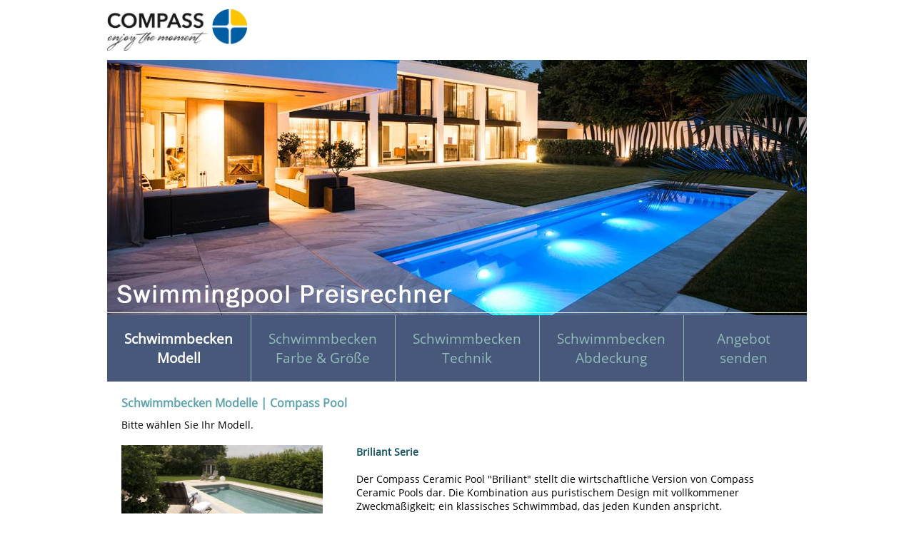

--- FILE ---
content_type: text/html; charset=utf-8
request_url: https://www.swimmingpool-kosten.de/schwimmbecken-preise.aspx?ref=1
body_size: 7902
content:

<!DOCTYPE HTML PUBLIC "-//W3C//DTD HTML 4.01 Transitional//EN" "https://www.w3.org/TR/html4/loose.dtd">
<html xmlns:fb="http://ogp.me/ns/fb#">
<head>
<title>Pool Komplettangebot | Compass Pool Konfigurator</title>
<meta name="description" lang="de" content="Pool Komplettangebot f&uuml;r Pools von Compass Pool mit dem Pool Konfigurator berechnen. Compass Pool Schwimmbecken aus Ceramic, dem besten Material f&uuml;r Ihren Swimmingpool.">
<meta name="keywords" lang="de" content="Pool Komplettangebot, Compass Pool, Preise, Swimming Pool">
<meta http-equiv="expires" content="0">
<meta name="robots" content="index,follow">
<link rel="shortcut icon" href="favicon.ico">
<meta name="language" content="de">
<meta http-equiv="content-language" content="de">
<meta http-equiv="Content-Type" content="text/html; charset=utf-8">
<meta http-equiv="cache-control" content="no-cache">
<meta http-equiv="pragma" content="no-cache">
<link href="library/layout2.css" rel="stylesheet" type="text/css">
<link href="library/format2.css" rel="stylesheet" type="text/css">
<link rel="stylesheet" type="text/css" href="library/mobile.css" media="screen and (max-width : 767px)" />
<link rel="stylesheet" type="text/css" href="library/mobile.css" media="screen and (max-device-width : 767px)" />
<script src="library/jquery-1.7.2.min.js"></script>
<script src="library/lightbox.js"></script>
<link href="library/lightbox.css" rel="stylesheet" />
<link href="library/print.css" rel="stylesheet" type="text/css" media="print">
<meta name="viewport" content="width=device-width, initial-scale=1.0, user-scalable=yes">
</head>
<body>
<div id="print">
<h1>Compass Pool Komplettangebot</h1><br>
<h2>Compass Pool Konfigurator</h2><br>
<strong>Pool Kosten für einen Pool mit Gegenstromanlage im Konfigurator online berechnen</strong><br>
<br>
<br>
<h2>Pool Komplettangebot</h2><br>
<strong>Hier finden Sie Swimmingpools von Compass Pool Deutschland in bester Qualit&auml;t zu fairen Preisen.</strong><br>
<br><br>
Compass Pools Deutschland GmbH<br>
Am Lehmh&uuml;gel 7<br>
94530 Auerbach<br>
Deutschland<br><br>
Tel: +49 9901 202 464<br><br>
&#105;&#110;&#102;&#111;@&#99;&#111;&#109;&#112;&#97;&#115;&#115;&#112;&#111;&#111;&#108;&#115;.&#100;&#101;<br>
www.swimmingpool-kosten.de<br><br>
<div class="tags">Hier finden Sie <a href="https://www.swimmingpool-kosten.de" title="Pool Kosten">Pool Kosten</a>, <a href="schwimmbecken-preise.aspx" title="Compass Pool Konfigurator">Compass Pool Konfigurator</a>, Swimmingpools, Swimming Pool</div>
</div>

<div align="center">
<div id="logo2"><a href="https://www.swimmingpool-kosten.de" title="Pool Kosten"><img src="images/layout/logo2.png" alt="Pool Kosten" width="20%" border="0"></a></div> 
<!-- End logo -->
<div id="header">
<div id="logo"><br></div> 
<!-- End logo -->
<div id="claim"><a href="schwimmbecken-preise.aspx" title="Compass Pool Konfigurator"><img src="images/layout/claim.png" alt="Compass Pool Konfigurator" width="100%" border="0" class="nomobile"><img src="images/layout/claim2.png" alt="Compass Pool Konfigurator" width="100%" border="0" class="mobileonlyinline"></a></div> 
<!-- End claim -->
</div> <!-- End header -->
</div>

<div align="center">
<div id="content">

<div id="text">

<!-- Beginn Pool Kalkulator -->
<form name="frm_kalkulator" method="post" action="schwimmbecken-preise.aspx?ref=1" id="frm_kalkulator">
<div>
<input type="hidden" name="__EVENTTARGET" id="__EVENTTARGET" value="" />
<input type="hidden" name="__EVENTARGUMENT" id="__EVENTARGUMENT" value="" />
<input type="hidden" name="__VIEWSTATE" id="__VIEWSTATE" value="/[base64]/////Dx8AaGQCCw8PFgIfAGhkZAIDDxYCHwBnZGTguEE/uQHSfu4EejE01NXrvNC4cg==" />
</div>

<script type="text/javascript">
//<![CDATA[
var theForm = document.forms['frm_kalkulator'];
if (!theForm) {
    theForm = document.frm_kalkulator;
}
function __doPostBack(eventTarget, eventArgument) {
    if (!theForm.onsubmit || (theForm.onsubmit() != false)) {
        theForm.__EVENTTARGET.value = eventTarget;
        theForm.__EVENTARGUMENT.value = eventArgument;
        theForm.submit();
    }
}
//]]>
</script>


<script src="/WebResource.axd?d=NUHiWvM1kUP0el1FEV3Me9iLQLje7TERj1KdwRne1EDqcsMmHbArqFmQmwaIBvDau5KTW5h5jL1XBoBkjMVLyfWqoHQ1&amp;t=638314009380000000" type="text/javascript"></script>

<div>

	<input type="hidden" name="__VIEWSTATEGENERATOR" id="__VIEWSTATEGENERATOR" value="64569F6E" />
	<input type="hidden" name="__EVENTVALIDATION" id="__EVENTVALIDATION" value="/wEWEAKYgNOoAgL49rPFBALP/rjPBQLqj432BQLxoI+EAwK06PSAAgK7g9feBQLWlKuFBgLNw9+GBQKQs+CrDAKniNqECAL49q/dAgLP/rTnAwLqj4mOBALxoIucAQK06PAYi0Zn/crIGdDCqMBt2g8B0dEK7fk=" />
</div>
<div class="navbox">
<div class="nav1active">Schwimmbecken <br>Modell</div>
<div class="nav1">Schwimmbecken <br>Farbe &amp; Gr&ouml;&szlig;e</div>
<div class="nav1">Schwimmbecken <br>Technik</div>
<div class="nav1">Schwimmbecken <br>Abdeckung</div>
<div class="nav1last">Angebot <br>senden</div>
</div>

<div class="calcbox">

<div id="div_pg" class="box">
<h2><!--<img src="images/layout/de2.jpg" alt="Deutschland" border="0" width="19" height="12"> -->Schwimmbecken Modelle | Compass Pool</h2>
Bitte w&auml;hlen Sie Ihr Modell.<br><br>

         <div class="box">

<div id="list1_ctl00_div_picmobile" class="picboxmobile">
<img src="products/de/24/Briliant2.jpg" border="0" width="100%" /><br><br>
</div>
<div id="div_pic" class="lw1 nomobile">
<a href="products/de/24/Briliant2.jpg" rel="lightbox[1]" class="imglink"><img src="products/de/24/Briliant2.jpg" alt="" border="0" width="100%"></a><br><br>
</div>

         <div class="lw2">
         <div id="list1_ctl00_div_name"><h4>Briliant Serie</h4><br><br></div>
         <div id="list1_ctl00_div_body">Der Compass Ceramic Pool &quot;Briliant&quot; stellt die wirtschaftliche Version von Compass Ceramic Pools dar. Die Kombination aus puristischem Design mit vollkommener Zweckm&#228;&#223;igkeit; ein klassisches Schwimmbad, das jeden Kunden anspricht.<br><br></div>


         <div class="box">

         <strong>Briliant 66:</strong> L&#228;nge: 6,62 m, Breite: 3,62 m, Tiefe: 1,40 m<br>

         <strong>Briliant 74:</strong> L&#228;nge: 7,63 m, Breite: 3,64 m, Tiefe: 1,40 m<br>

         <br><br></div>


         <input type="submit" name="list1$ctl00$btn_add" value="Wählen" onclick="javascript:WebForm_DoPostBackWithOptions(new WebForm_PostBackOptions(&quot;list1$ctl00$btn_add&quot;, &quot;&quot;, true, &quot;&quot;, &quot;&quot;, false, false))" id="list1_ctl00_btn_add" title="Farben &amp; Größen" class="buttongreen" /><strong></strong><br><br><br>
         </div>
         
         </div>

         <div class="box">

<div id="list1_ctl01_div_picmobile" class="picboxmobile">
<img src="products/de/354/xlBriliant2.jpg" border="0" width="100%" /><br><br>
</div>
<div id="div_pic" class="lw1 nomobile">
<a href="products/de/354/xlBriliant2.jpg" rel="lightbox[1]" class="imglink"><img src="products/de/354/xlBriliant2.jpg" alt="" border="0" width="100%"></a><br><br>
</div>

         <div class="lw2">
         <div id="list1_ctl01_div_name"><h4>XL-Briliant</h4><br><br></div>
         <div id="list1_ctl01_div_body">Der Compass  Ceramic Pool &quot;XL-Briliant&quot;  eignet sich optimal zur Aufnahme von Unterflurrollos oder f&#252;r den Einbau von Massaged&#252;sen. <br>Eine integrierte Kante entlang des gesamten Pools sorgt f&#252;r eine sichere Auflage der Lamellenabdeckung.<br><br></div>


         <div class="box">

         <strong>XL-Briliant 88:</strong> L&#228;nge: 8,78  m, Breite: 3,82 m, Tiefe: 1,50 m<br>

         <br><br></div>


         <input type="submit" name="list1$ctl01$btn_add" value="Wählen" onclick="javascript:WebForm_DoPostBackWithOptions(new WebForm_PostBackOptions(&quot;list1$ctl01$btn_add&quot;, &quot;&quot;, true, &quot;&quot;, &quot;&quot;, false, false))" id="list1_ctl01_btn_add" title="Farben &amp; Größen" class="buttongreen" /><strong></strong><br><br><br>
         </div>
         
         </div>

         <div class="box">

<div id="list1_ctl02_div_picmobile" class="picboxmobile">
<img src="products/de/27/FUN.jpg" border="0" width="100%" /><br><br>
</div>
<div id="div_pic" class="lw1 nomobile">
<a href="products/de/27/FUN.jpg" rel="lightbox[1]" class="imglink"><img src="products/de/27/FUN.jpg" alt="" border="0" width="100%"></a><br><br>
</div>

         <div class="lw2">
         <div id="list1_ctl02_div_name"><h4>FUN</h4><br><br></div>
         <div id="list1_ctl02_div_body">Der Compass Ceramic Pool &quot;FUN&quot; ist mit zwei seitlich integrierten Treppen, sowie mit einer Sitzgelegenheit stirnseitig ausgestattet und mit einer rutschhemmenden Oberfl&#228;che versehen. Die Relax Zone und die beiden Halterinnen an den L&#228;ngsseiten, bieten Komfort und Sicherheit f&#252;r alle Altersgruppen.<br><br></div>


         <div class="box">

         <strong>FUN 74 S:</strong> L&#228;nge: 7,50 m, Breite: 3,71 m, Tiefe: 1,50 m<br>

         <strong>FUN 80:</strong> L&#228;nge: 8,00 m, Breite: 3,70 m, Tiefe: 1,50 m<br>

         <strong>FUN 100:</strong> L&#228;nge: 10,00 m, Breite: 4,00 m, Tiefe: 1,50 m<br>

         <br><br></div>


         <input type="submit" name="list1$ctl02$btn_add" value="Wählen" onclick="javascript:WebForm_DoPostBackWithOptions(new WebForm_PostBackOptions(&quot;list1$ctl02$btn_add&quot;, &quot;&quot;, true, &quot;&quot;, &quot;&quot;, false, false))" id="list1_ctl02_btn_add" title="Farben &amp; Größen" class="buttongreen" /><strong></strong><br><br><br>
         </div>
         
         </div>

         <div class="box">

<div id="list1_ctl03_div_picmobile" class="picboxmobile">
<img src="products/de/22/Trainer.jpg" border="0" width="100%" /><br><br>
</div>
<div id="div_pic" class="lw1 nomobile">
<a href="products/de/22/Trainer.jpg" rel="lightbox[1]" class="imglink"><img src="products/de/22/Trainer.jpg" alt="" border="0" width="100%"></a><br><br>
</div>

         <div class="lw2">
         <div id="list1_ctl03_div_name"><h4>Trainer Serie</h4><br><br></div>
         <div id="list1_ctl03_div_body">Schwimmb&#228;der sind meistens nur f&#252;r eine Person geeignet. X-Trainer mit zwei Bahnen erm&#246;glicht es, zwei oder mehreren Personen zusammen zu schwimmen. Die extra Breite des X-Trainers ist f&#252;r die meisten Wassersportarten und somit f&#252;r jede Altersgruppe geeignet.<br><br></div>


         <div class="box">

         <strong>X-Trainer 45:</strong> L&#228;nge: 4,45 m, Breite: 2,94 m, Tiefe: 1,21 m - 1,49 m<br>

         <strong>X-Trainer 82:</strong> L&#228;nge: 8,25 m, Breite: 3,68 m, Tiefe: 1,09 m - 1,76 m<br>

         <br><br></div>


         <input type="submit" name="list1$ctl03$btn_add" value="Wählen" onclick="javascript:WebForm_DoPostBackWithOptions(new WebForm_PostBackOptions(&quot;list1$ctl03$btn_add&quot;, &quot;&quot;, true, &quot;&quot;, &quot;&quot;, false, false))" id="list1_ctl03_btn_add" title="Farben &amp; Größen" class="buttongreen" /><strong></strong><br><br><br>
         </div>
         
         </div>

         <div class="box">

<div id="list1_ctl04_div_picmobile" class="picboxmobile">
<img src="products/de/355/xlTrainer.jpg" border="0" width="100%" /><br><br>
</div>
<div id="div_pic" class="lw1 nomobile">
<a href="products/de/355/xlTrainer.jpg" rel="lightbox[1]" class="imglink"><img src="products/de/355/xlTrainer.jpg" alt="" border="0" width="100%"></a><br><br>
</div>

         <div class="lw2">
         <div id="list1_ctl04_div_name"><h4>XL-Trainer Serie</h4><br><br></div>
         <div id="list1_ctl04_div_body">Die XL-Variante der Trainerserie eignet sich im tieferen Bereich f&#252;r den Einbau von Unterflurrollo oder Massaged&#252;sen - kann auch als Relaxzone dienen.<br>Eine integrierte Kante entlang des gesamten Pools sorgt f&#252;r eine sichere Auflage der Lamellenabdeckung.<br><br></div>


         <div class="box">

         <strong>XL-Trainer 72:</strong> L&#228;nge: 7,19 m, Breite: 3,30 m, Tiefe: 1,50 m<br>

         <strong>XL-Trainer 110FB:</strong> L&#228;nge: 11,02 m, Breite: 4,02 m, Tiefe: 1,50 m<br>

         <strong>XXL-Trainer 133:</strong> L&#228;nge: 13,28 m, Breite: 4,49 m, Tiefe: 1,50 m<br>

         <br><br></div>


         <input type="submit" name="list1$ctl04$btn_add" value="Wählen" onclick="javascript:WebForm_DoPostBackWithOptions(new WebForm_PostBackOptions(&quot;list1$ctl04$btn_add&quot;, &quot;&quot;, true, &quot;&quot;, &quot;&quot;, false, false))" id="list1_ctl04_btn_add" title="Farben &amp; Größen" class="buttongreen" /><strong></strong><br><br><br>
         </div>
         
         </div>

         <div class="box">

<div id="list1_ctl05_div_picmobile" class="picboxmobile">
<img src="products/de/26/Classic.jpg" border="0" width="100%" /><br><br>
</div>
<div id="div_pic" class="lw1 nomobile">
<a href="products/de/26/Classic.jpg" rel="lightbox[1]" class="imglink"><img src="products/de/26/Classic.jpg" alt="" border="0" width="100%"></a><br><br>
</div>

         <div class="lw2">
         <div id="list1_ctl05_div_name"><h4>Classic</h4><br><br></div>
         <div id="list1_ctl05_div_body">Der Compass Ceramic Pool &quot;Classic&quot; ist ideal f&#252;r viel Spa&#223; in kleinem Raum. Das kompakte Design und die Gr&#246;&#223;e machen es optimal f&#252;r kleinere G&#228;rten oder Hallenb&#228;der. <br>Ausgestattet mit einer Gegenstromanlage kann es auch den sportlichen Typ erfreuen.<br><br></div>


         <div class="box">

         <strong>Classic:</strong> L&#228;nge: 6,16 m, Breite: 3,16 m, Tiefe: 1,50 m<br>

         <strong>Classic 53:</strong> L&#228;nge: 5,30 m, Breite: 3,15 m, Tiefe: 1,50 m<br>

         <strong>Classic 63:</strong> L&#228;nge: 6,37 m, Breite: 3,15 m, Tiefe: 1,50 m<br>

         <strong>Classic 73:</strong> L&#228;nge: 7,37 m, Breite: 3,15 m, Tiefe: 1,50 m<br>

         <strong>Classic 83:</strong> L&#228;nge: 8,37 m, Breite: 3,52 m, Tiefe: 1,50 m<br>

         <strong>Classic 93:</strong> L&#228;nge: 9,37 m, Breite: 3,52 m, Tiefe: 1,50 m<br>

         <strong>Classic 103:</strong> L&#228;nge: 10,37 m, Breite: 3,52 m, Tiefe: 1,50 m<br>

         <br><br></div>


         <input type="submit" name="list1$ctl05$btn_add" value="Wählen" onclick="javascript:WebForm_DoPostBackWithOptions(new WebForm_PostBackOptions(&quot;list1$ctl05$btn_add&quot;, &quot;&quot;, true, &quot;&quot;, &quot;&quot;, false, false))" id="list1_ctl05_btn_add" title="Farben &amp; Größen" class="buttongreen" /><strong></strong><br><br><br>
         </div>
         
         </div>

         <div class="box">

<div id="list1_ctl06_div_picmobile" class="picboxmobile">
<img src="products/de/23/Java.jpg" border="0" width="100%" /><br><br>
</div>
<div id="div_pic" class="lw1 nomobile">
<a href="products/de/23/Java.jpg" rel="lightbox[1]" class="imglink"><img src="products/de/23/Java.jpg" alt="" border="0" width="100%"></a><br><br>
</div>

         <div class="lw2">
         <div id="list1_ctl06_div_name"><h4>Java Serie</h4><br><br></div>
         <div id="list1_ctl06_div_body">Der imposante Einstieg bildet die Form des ganzen Schwimmbeckens, welcher sich hervorragend f&#252;r Wasserspiele eignet. Das klassische Design von Java zaubert Harmonie, auch in Ihren Garten.<br><br></div>


         <div class="box">

         <strong>Java 101:</strong> L&#228;nge: 10,03 m, Breite: 3,80 m, Tiefe: 1,50 m<br>

         <br><br></div>


         <input type="submit" name="list1$ctl06$btn_add" value="Wählen" onclick="javascript:WebForm_DoPostBackWithOptions(new WebForm_PostBackOptions(&quot;list1$ctl06$btn_add&quot;, &quot;&quot;, true, &quot;&quot;, &quot;&quot;, false, false))" id="list1_ctl06_btn_add" title="Farben &amp; Größen" class="buttongreen" /><strong></strong><br><br><br>
         </div>
         
         </div>

         <div class="box">

<div id="list1_ctl07_div_picmobile" class="picboxmobile">
<img src="products/de/356/xlJava.jpg" border="0" width="100%" /><br><br>
</div>
<div id="div_pic" class="lw1 nomobile">
<a href="products/de/356/xlJava.jpg" rel="lightbox[1]" class="imglink"><img src="products/de/356/xlJava.jpg" alt="" border="0" width="100%"></a><br><br>
</div>

         <div class="lw2">
         <div id="list1_ctl07_div_name"><h4>XL-Java</h4><br><br></div>
         <div id="list1_ctl07_div_body">Der Compass  Ceramic Pool &quot;XL-Java&quot;  eignet sich optimal zur Aufnahme von Unterflurrollos oder f&#252;r den Einbau von Massaged&#252;sen. <br>Eine integrierte Kante entlang des gesamten Pools sorgt f&#252;r eine sichere Auflage der Lamellenabdeckung.<br><br></div>


         <div class="box">

         <strong>XL-Java 114:</strong> L&#228;nge: 11,40 m, Breite: 3,96 m, Tiefe: 1,10 m - 1,68 m<br>

         <br><br></div>


         <input type="submit" name="list1$ctl07$btn_add" value="Wählen" onclick="javascript:WebForm_DoPostBackWithOptions(new WebForm_PostBackOptions(&quot;list1$ctl07$btn_add&quot;, &quot;&quot;, true, &quot;&quot;, &quot;&quot;, false, false))" id="list1_ctl07_btn_add" title="Farben &amp; Größen" class="buttongreen" /><strong></strong><br><br><br>
         </div>
         
         </div>

         <div class="box">

<div id="list1_ctl08_div_picmobile" class="picboxmobile">
<img src="products/de/25/Fast-Lane.jpg" border="0" width="100%" /><br><br>
</div>
<div id="div_pic" class="lw1 nomobile">
<a href="products/de/25/Fast-Lane.jpg" rel="lightbox[1]" class="imglink"><img src="products/de/25/Fast-Lane.jpg" alt="" border="0" width="100%"></a><br><br>
</div>

         <div class="lw2">
         <div id="list1_ctl08_div_name"><h4>XL-Fast Lane Serie</h4><br><br></div>
         <div id="list1_ctl08_div_body">Der Compass Ceramic Pool &quot;XL-Fast Lane&quot; ist f&#252;r diejenigen entworfen worden, die gerne auf der &#220;berholspur leben. Mit der Schwimmbahn ist dieser Pool perfekt f&#252;r Schwimmer geeignet.<br><br></div>


         <div class="box">

         <strong>XL-Fast Lane 122:</strong> L&#228;nge: 12,15 m, Breite: 2,89 m, Tiefe: 1,50 m<br>

         <br><br></div>


         <input type="submit" name="list1$ctl08$btn_add" value="Wählen" onclick="javascript:WebForm_DoPostBackWithOptions(new WebForm_PostBackOptions(&quot;list1$ctl08$btn_add&quot;, &quot;&quot;, true, &quot;&quot;, &quot;&quot;, false, false))" id="list1_ctl08_btn_add" title="Farben &amp; Größen" class="buttongreen" /><strong></strong><br><br><br>
         </div>
         
         </div>

         <div class="box">

<div id="list1_ctl09_div_picmobile" class="picboxmobile">
<img src="products/de/396/xl-lounger.jpg" border="0" width="100%" /><br><br>
</div>
<div id="div_pic" class="lw1 nomobile">
<a href="products/de/396/xl-lounger.jpg" rel="lightbox[1]" class="imglink"><img src="products/de/396/xl-lounger.jpg" alt="" border="0" width="100%"></a><br><br>
</div>

         <div class="lw2">
         <div id="list1_ctl09_div_name"><h4>XL-Lounger</h4><br><br></div>
         <div id="list1_ctl09_div_body">Die Rollladenabdeckung &quot;BeachLine&quot; stellt bei dieser Variante die erste Einstiegsstufe dar, welche somit &#252;ber die komplette Poolbreite geht und einen optimalen Einstieg in den Pool von links und rechts bietet. Die Sicherheitsstehstufe und die Halterinne an den L&#228;ngsseiten bieten Sicherheit f&#252;r alle Altersgruppen.<br><br></div>


         <div class="box">

         <strong>XL-Lounger 95:</strong> L&#228;nge: 9,54 m, Breite: 4,06 m, Tiefe: 1,50 m<br>

         <strong>XL-Lounger 115:</strong> L&#228;nge: 11,50 m, Breite: 4,06 m, Tiefe: 1,50 m<br>

         <br><br></div>


         <input type="submit" name="list1$ctl09$btn_add" value="Wählen" onclick="javascript:WebForm_DoPostBackWithOptions(new WebForm_PostBackOptions(&quot;list1$ctl09$btn_add&quot;, &quot;&quot;, true, &quot;&quot;, &quot;&quot;, false, false))" id="list1_ctl09_btn_add" title="Farben &amp; Größen" class="buttongreen" /><strong></strong><br><br><br>
         </div>
         
         </div>

         <div class="box">

<div id="list1_ctl10_div_picmobile" class="picboxmobile">
<img src="products/de/397/aqua-nova-serie.jpg" border="0" width="100%" /><br><br>
</div>
<div id="div_pic" class="lw1 nomobile">
<a href="products/de/397/aqua-nova-serie.jpg" rel="lightbox[1]" class="imglink"><img src="products/de/397/aqua-nova-serie.jpg" alt="" border="0" width="100%"></a><br><br>
</div>

         <div class="lw2">
         <div id="list1_ctl10_div_name"><h4>Aqua Nova Serie</h4><br><br></div>
         <div id="list1_ctl10_div_body">Eine elegant angeordnete Treppe, welche sich seitlich an der L&#228;ngsseite des Pools befindet, erm&#246;glicht einen bequemen Zugang zu dem Pool, sowie die optimale Ausnutzung der Schwimml&#228;nge. Die Sicherheitsstehstufe und die Halterinne an den L&#228;ngsseiten bieten Sicherheit f&#252;r alle Altersgruppen.<br><br></div>


         <div class="box">

         <strong>Aqua Nova 53:</strong> L&#228;nge: 5,30 m, Breite: 3,50 m, Tiefe: 1,50 m<br>

         <strong>Aqua Nova 77:</strong> L&#228;nge: 7,75 m, Breite: 3,75 m, Tiefe: 1,50 m<br>

         <strong>Aqua Nova 84:</strong> L&#228;nge: 8,40 m, Breite: 3,55 m, Tiefe: 1,50 m<br>

         <br><br></div>


         <input type="submit" name="list1$ctl10$btn_add" value="Wählen" onclick="javascript:WebForm_DoPostBackWithOptions(new WebForm_PostBackOptions(&quot;list1$ctl10$btn_add&quot;, &quot;&quot;, true, &quot;&quot;, &quot;&quot;, false, false))" id="list1_ctl10_btn_add" title="Farben &amp; Größen" class="buttongreen" /><strong></strong><br><br><br>
         </div>
         
         </div>

         <div class="box">

<div id="list1_ctl11_div_picmobile" class="picboxmobile">
<img src="products/de/18/Riverina2.jpg" border="0" width="100%" /><br><br>
</div>
<div id="div_pic" class="lw1 nomobile">
<a href="products/de/18/Riverina2.jpg" rel="lightbox[1]" class="imglink"><img src="products/de/18/Riverina2.jpg" alt="" border="0" width="100%"></a><br><br>
</div>

         <div class="lw2">
         <div id="list1_ctl11_div_name"><h4>Riverina Serie</h4><br><br></div>
         <div id="list1_ctl11_div_body">Der Compass Ceramic Pool &quot;Riverina&quot; ist ideal f&#252;r eine Familie die gerne schwimmt. <br>Sicherheit f&#252;r Kinder und Erwachsene bieten die Einstiegsstufe und der Stehrand.<br>Das Schwimmbecken ist aus einem speziellen Material hergestellt, der das Ausgleichen von etwaigen Ungleichm&#228;&#223;igkeiten des Untergrunds gew&#228;hrleistet und den Einbau des Pools auch in einem problematischen Terrain erm&#246;glicht.<br><br></div>


         <div class="box">

         <strong>Riverina 67:</strong> L&#228;nge: 6,72 m, Breite: 3,44 m, Tiefe: 1,11m - 1,57 m<br>

         <strong>Riverina 106:</strong> L&#228;nge: 10,62 m, Breite: 3,78 m, Tiefe: 1,04 m - 1,88 m<br>

         <br><br></div>


         <input type="submit" name="list1$ctl11$btn_add" value="Wählen" onclick="javascript:WebForm_DoPostBackWithOptions(new WebForm_PostBackOptions(&quot;list1$ctl11$btn_add&quot;, &quot;&quot;, true, &quot;&quot;, &quot;&quot;, false, false))" id="list1_ctl11_btn_add" title="Farben &amp; Größen" class="buttongreen" /><strong></strong><br><br><br>
         </div>
         
         </div>

         <div class="box">

<div id="list1_ctl12_div_picmobile" class="picboxmobile">
<img src="products/de/596/Trend.jpg" border="0" width="100%" /><br><br>
</div>
<div id="div_pic" class="lw1 nomobile">
<a href="products/de/596/Trend.jpg" rel="lightbox[1]" class="imglink"><img src="products/de/596/Trend.jpg" alt="" border="0" width="100%"></a><br><br>
</div>

         <div class="lw2">
         <div id="list1_ctl12_div_name"><h4>Trend Serie</h4><br><br></div>
         <div id="list1_ctl12_div_body">Pool inkl. anlaminiertem High-Level-Skimmer sowie M&#246;glichkeit f&#252;r integrierten Technikschacht. Mit Einstiegsstufen Stirnseitig &#252;ber die komplette Poolbreite, die auch als Relaxzone dienen. Die Halterinnen an den L&#228;ngsseiten bieten Sicherheit f&#252;r alle Altersgruppen.<br><br></div>


         <div class="box">

         <strong>Trend 73:</strong> L&#228;nge: 7,30 m, Breite: 3,30 m, Tiefe: 1,50 m<br>

         <br><br></div>


         <input type="submit" name="list1$ctl12$btn_add" value="Wählen" onclick="javascript:WebForm_DoPostBackWithOptions(new WebForm_PostBackOptions(&quot;list1$ctl12$btn_add&quot;, &quot;&quot;, true, &quot;&quot;, &quot;&quot;, false, false))" id="list1_ctl12_btn_add" title="Farben &amp; Größen" class="buttongreen" /><strong></strong><br><br><br>
         </div>
         
         </div>

         <div class="box">

<div id="list1_ctl13_div_picmobile" class="picboxmobile">
<img src="products/de/597/CompassSwim.jpg" border="0" width="100%" /><br><br>
</div>
<div id="div_pic" class="lw1 nomobile">
<a href="products/de/597/CompassSwim.jpg" rel="lightbox[1]" class="imglink"><img src="products/de/597/CompassSwim.jpg" alt="" border="0" width="100%"></a><br><br>
</div>

         <div class="lw2">
         <div id="list1_ctl13_div_name"><h4>CompassSwim</h4><br><br></div>
         <div id="list1_ctl13_div_body">Pool inkl. anlaminiertem Schwimmskimmer mit Kartuschenfilter. Mit Einstiegsstufen Stirnseitig &#252;ber die komplette Poolbreite, die auch als Relaxzone dienen. Die Sicherheitsstehstufe an den L&#228;ngsseiten bietet Sicherheit f&#252;r alle Altersgruppen. Besonderheit: die Installation des Compass Swim ist versenkt oder optional sogar oberirdisch m&#246;glich.<br><br></div>


         <div class="box">

         <strong>CompassSwim 50:</strong> L&#228;nge: 5,00 m, Breite: 2,45 m, Tiefe: 1,35 m<br>

         <strong>CompassSwim 60:</strong> L&#228;nge: 6,00 m, Breite: 2,45 m, Tiefe: 1,35 m<br>

         <br><br></div>


         <input type="submit" name="list1$ctl13$btn_add" value="Wählen" onclick="javascript:WebForm_DoPostBackWithOptions(new WebForm_PostBackOptions(&quot;list1$ctl13$btn_add&quot;, &quot;&quot;, true, &quot;&quot;, &quot;&quot;, false, false))" id="list1_ctl13_btn_add" title="Farben &amp; Größen" class="buttongreen" /><strong></strong><br><br><br>
         </div>
         
         </div>

         <div class="box">

<div id="list1_ctl14_div_picmobile" class="picboxmobile">
<img src="products/de/665/PlungeSkizze2.jpg" border="0" width="100%" /><br><br>
</div>
<div id="div_pic" class="lw1 nomobile">
<a href="products/de/665/PlungeSkizze2.jpg" rel="lightbox[1]" class="imglink"><img src="products/de/665/PlungeSkizze2.jpg" alt="" border="0" width="100%"></a><br><br>
</div>

         <div class="lw2">
         <div id="list1_ctl14_div_name"><h4>Plunge</h4><br><br></div>
         <div id="list1_ctl14_div_body">Perfekt f&#252;r kleinere G&#228;rten konzipiert, bringt der Plunge den Luxus des Badens direkt vor deine Haust&#252;r, egal wie gro&#223; dein Au&#223;enbereich ist.<br><br></div>


         <div class="box">

         <strong>Plunge 35:</strong> L&#228;nge: 3,50 m, Breite: 2,45 m, Tiefe: 1,25 m<br>

         <br><br></div>


         <input type="submit" name="list1$ctl14$btn_add" value="Wählen" onclick="javascript:WebForm_DoPostBackWithOptions(new WebForm_PostBackOptions(&quot;list1$ctl14$btn_add&quot;, &quot;&quot;, true, &quot;&quot;, &quot;&quot;, false, false))" id="list1_ctl14_btn_add" title="Farben &amp; Größen" class="buttongreen" /><strong></strong><br><br><br>
         </div>
         
         </div>

</div>                 
                  
                 

                 
                  
                 
                  
 

<div class="box" align="center">                 
<br><br><br><br><br><br>
</div>
<!--
<div class="box">
  <h5><img src="images/layout/at2.jpg" alt="&Ouml;sterreich" border="0" width="19" height="12"> Compass Pool &Ouml;sterreich</h5>
Wenn Sie Ihren Compass Schwimmbecken in &Ouml;sterreich errichten wollen, dann verwenden Sie bitte den <a href="http://www.swimmingpools.co.at" target="_self" rel="nofollow">Compass Swimmingpool Preisrechner</a> f&uuml;r &Ouml;sterreich, um die bestm&ouml;gliche Betreuung vor Ort zu erhalten.<br>
</div>
-->

</div> <!-- End calcbox -->

</form>
<!-- Ende Pool Kalkulator -->

</div> <!-- End text -->

<img src="images/layout/trans.gif" alt="Schwimmbecken Preise online kalkulieren" width="100%" height="1" border="0"><br>

<div id="footer">
<span class="nomobile">Pool bauen lassen in Deutschland. Hier finden Sie ausschlie&szlig;lich hochwertige Swimmingpools von Compass Pool H&auml;ndlern in Deutschland. Beste Qualit&auml;t zu fairen Preisen.<br>
Ihr Compass Ceramic Swimming Pool wird aus dem besten Material f&uuml;r Swimmingpools gefertigt.<br>
Suchw&ouml;rter: Swimmingpool | Preise | Swimming Pool | Schwimmbecken | Swimmingpools | Compass Pool | Kosten | Schwimmbad | Schwimmb&auml;der | Ceramic Pools</span><br>
<a href="impressum.aspx">Impressum Compass Pool Deutschland</a> | <a href="Datenschutzerklaerung.html" rel="nofollow" target="_blank">Datenschutzerkl&auml;rung</a> | <a href="https://www.perfectweb.at/cookies2.pdf" rel="nofollow" target="_blank">Cookie Richtlinie</a><br>
</div> <!-- End footer -->

</div> <!-- End content -->
</div>

<div id="div_track">
</div>



</body>
</html>


--- FILE ---
content_type: text/css
request_url: https://www.swimmingpool-kosten.de/library/layout2.css
body_size: 732
content:
@charset "utf-8";
@font-face {
  font-display: swap;
  font-family: 'open-sans-light';
  src: url("fonts/open-sans-v15-latin-300.woff2") format("woff2"), url("fonts/open-sans-v15-latin-300.woff") format("woff");
  font-weight: normal;
  font-style: normal;
}
@font-face {
  font-display: swap;
  font-family: 'open-sans-regular';
  src: url("fonts/open-sans-v15-latin-regular.woff2") format("woff2"), url("fonts/open-sans-v15-latin-regular.woff") format("woff");
  font-weight: normal;
  font-style: normal;
}
@font-face {
  font-display: swap;
  font-family: 'open-sans-medium';
  src: url("fonts/open-sans-v15-latin-600.woff2") format("woff2"), url("fonts/open-sans-v15-latin-600.woff") format("woff");
  font-weight: normal;
  font-style: normal;
}
@font-face {
  font-display: swap;
  font-family: 'open-sans-bold';
  src: url("fonts/open-sans-v15-latin-700.woff2") format("woff2"), url("fonts/open-sans-v15-latin-700.woff") format("woff");
  font-weight: normal;
  font-style: normal;
}
@font-face {
  font-display: swap;
  font-family: 'open-sans-italic';
  src: url("fonts/open-sans-v17-latin-italic.woff2") format("woff2"), url("fonts/open-sans-v17-latin-italic.woff") format("woff");
  font-weight: normal;
  font-style: normal;
}
.open-sans-regular {
  font-family: 'open-sans-regular', sans-serif;
}
.open-sans-medium {
  font-family: 'open-sans-medium', sans-serif;
}
.open-sans-bold {
  font-family: 'open-sans-bold', sans-serif;
}
.open-sans-light {
  font-family: 'open-sans-light', sans-serif;
}
.open-sans-italic {
  font-family: 'open-sans-italic', sans-serif;
}
body {
    font-family: 'open-sans-regular', Verdana, Arial, Helvetica, sans-serif;
    color: #000000;
	margin: 0px;
	padding: 0px;
    background-color: #FFFFFF;
	}
html { 
   font-size: 100%;
   word-wrap: break-word;
   }
div, p, table, span { 
   font-size: 0.9rem; 
   }
form {
	margin: 0px;
	padding: 0px;
}
#print {
    display: none;
	}

#logo2 {
	margin-top: 1%;
    background-color: transparent;
	width: 100%;
	max-width: 980px;
	text-align: left;
	}
#header {
	margin-top: 1%;
    background-color: transparent;
	width: 100%;
	max-width: 980px;
	min-height: 25%;
	text-align: left;
	background-image: url(../images/layout/header-start.jpg);
	background-position: center center;
	background-repeat: no-repeat;
	background-size:cover;
	}
#logo {
	background-color: transparent;
	text-align: left;
	width: 100%;
	height: 26%;
	margin-bottom: 30%;
	}
#claim {
	background-color: transparent;
	text-align: left;
	width: 100%;
	}

#content {
    background-color: transparent;
	width: 100%;
	max-width: 980px;
	min-height: 30%;
	text-align: left;
	}
#text {
	float: left;
	background-color: transparent;
	text-align: left;
	width: 100%;
	}

#footer {
	clear: both;
	float: left;
	font-size: 0.8rem;
    background-color: #FFFFFF;
	width: 100%;
	max-width: 980px;
	min-height: 2%;
	padding-top: 2%;
	padding-bottom: 1%;
	text-align: left;
	background-image: url(../images/layout/footer.jpg);
	background-position: 0px 0px;
	background-repeat: no-repeat;
	background-size: contain;
	}


--- FILE ---
content_type: text/css
request_url: https://www.swimmingpool-kosten.de/library/format2.css
body_size: 1558
content:
@charset "utf-8";
h1, .h1 {
	font-size: 1.6rem;
	font-weight: 400;
	color: #125464;
	display: inline;
}
h2, .h2 {
	font-size: 1.0rem;
	font-weight: bold;
	color: #5ba2aa;
	display: block;
	padding: 0px;
	margin: 0px;
	padding-bottom: 10px;
}
h3 {
	font-size: 1.6rem;
	font-weight: 400;
	color: #125464;
	display: inline;
}
h4 {
	font-size: 0.9rem;
	font-weight: bold;
	color: #125464;
	display: inline;
}
h5 {
	font-size: 0.9rem;
	font-weight: bold;
	color: #5ba2aa;
	display: block;
	padding: 0px;
	margin: 0px;
	padding-bottom: 10px;
}
h6 {
	font-size: 1.1rem;
	font-weight: bold;
	color: #F20000;
	display: inline;
}

.tags {
	color: #CCCCCC;
	font-size: 0.7rem;
	display: none;
	}

table {
	width: 100%;
	padding: 0px;
	margin: 0px;
	border-spacing: 0px;
	border-collapse: collapse;
}
td {
	margin: 0px;
	padding: 2px;
	padding-right: 10px;
	padding-left: 0px;
	vertical-align: top;
	border-bottom: 1px solid #324347;
}
th {
	margin: 0px;
	padding: 0px;
	padding-right: 10px;
	padding-bottom: 3px;
	font-weight: bold;
	vertical-align: top;
	border-bottom: 1px solid #125464;
}
input {
	margin: 0px;
	padding: 0px;
	overflow: visible;
    width: auto;
}
form {
	margin: 0px;
	padding: 0px;
}

a {
	color: #0000EE;
	text-decoration: none;
	border: none;
    }
a:link {
	color: #0000EE;
	text-decoration: none;
    }
a:active {
	color: #0000EE;
	text-decoration: none;
    }
a:visited {
	color: #0000EE;
	text-decoration: none;
    }
a:hover {
	color: #0000EE;
	text-decoration: underline;
    }
a:focus {
	color: #0000EE;
	text-decoration: underline;
    }

.subline {
	color: #324347;
	padding-top: 5px;
	padding-bottom: 15px;
	display: block;
	}
.navhead {
	color: #125464;
	font-weight: bold;
	width: 228px;
	border-bottom: 1px solid #125464;
	margin-bottom: 10px;
	padding-bottom: 3px;
	padding-left: 40px;
	padding-right: 5px;
	voice-family: "\"}\""; 
	voice-family:inherit;
	width: 183px;
	}
.navbody {
	color: #324347;
	font-size: 0.8rem;
	width: 228px;
	padding-bottom: 2px;
	padding-left: 40px;
	padding-right: 5px;
	voice-family: "\"}\""; 
	voice-family:inherit;
	width: 183px;
	}

a.imglink:link, a.imglink:active, a.imglink:visited, a.imglink:hover, a.imglink:focus {
	text-decoration: none;
	display: block;
	width: 100%;
	height: 100%;
    border: none;
    }
a.imglink:hover, a.imglink:focus {
	text-decoration: none;
	display: block;
	width: 100%;
	height: 100%;
    border: none;
    background-color: white;
    filter: progid:DXImageTransform.Microsoft.Alpha(Opacity=50);
    opacity: 0.5;
    }

.box {
	float: left;
	width: 100%;
	}
.padborder {
	border-bottom: 1px solid #125464;
	margin-bottom: 10px;
	padding-bottom: 10px;
    }
.lw1 {
	float: left;
	width: 35%;
	padding-right: 5%;
	voice-family: "\"}\""; 
	voice-family:inherit;
	width: 30%;
	}
.lw2 {
	float: left;
	width: 65%;
	}
.lw3 {
	float: left;
	width: 20%;
	}
.lw3neu {
	float: left;
	width: 25%;
	}
.lw4 {
	float: left;
	width: 30%;
	}
.lw5 {
	float: left;
	width: 30%;
	}
.lw6 {
	float: left;
	width: 70%;
	}
.lw7 {
	float: left;
	width: 65%;
	margin-right: 5%;
	}
.lw8 {
	float: left;
	width: 30%;
	}
.status {
	color: #F20000;
}

.button {
	font-family: Verdana, Arial, Helvetica, sans-serif;
	color: #FFFFFF;
	font-size: 0.9rem;
	font-weight: bold;
    border: none;
	line-height: normal;
	padding-left: 2px;
	padding-right: 2px;
	padding-top: 1px;
	padding-bottom: 1px;
	margin: 0px;
	background-color: #125464;
}

.buttongreen {
	font-family: Verdana, Arial, Helvetica, sans-serif;
	color: #FFFFFF;
	font-size: 0.9rem;
	font-weight: bold;
    border: none;
	line-height: normal;
	padding-left: 8px;
	padding-right: 8px;
	padding-top: 4px;
	padding-bottom: 4px;
	margin: 0px;
	background-color: #abc820;
}
A.buttongreen:link {background: #abc820; color: #FFFFFF; text-decoration: none; }
A.buttongreen:active {background: #abc820;  color: #FFFFFF; text-decoration: none; }
A.buttongreen:visited {background: #abc820; color: #FFFFFF; text-decoration: none; }
A.buttongreen:hover {background: #FFFFFF; color: #abc820; text-decoration: none; }
A.buttongreen:focus {background: #FFFFFF; color: #abc820; text-decoration: none; }

.buttonrot {
	font-family: Verdana, Arial, Helvetica, sans-serif;
	color: #FFFFFF;
	font-size: 0.9rem;
	font-weight: bold;
    border: none;
	line-height: normal;
	padding-left: 2px;
	padding-right: 2px;
	padding-top: 1px;
	padding-bottom: 1px;
	margin: 0px;
	background-color: #F20000;
}

.textfeld {
	font-family: Verdana, Arial, Helvetica, sans-serif;
	font-size: 0.9rem;
	color: #000000;
	background-color: #FFFFFF;
	border: 1px solid #92bcba;
	width: 98%;
	padding: 5px;
	margin-bottom: 5px;
}

.textfeld2 {
	font-family: Verdana, Arial, Helvetica, sans-serif;
	font-size: 0.9rem;
	color: #000000;
	background-color: #FFFFFF;
	border: 1px solid #92bcba;
	width: 20%;
	padding: 5px;
	margin-bottom: 5px;
}

.textfeld3 {
	font-family: Verdana, Arial, Helvetica, sans-serif;
	font-size: 0.9rem;
	color: #000000;
	background-color: #FFFFFF;
	border: 1px solid #92bcba;
	padding: 5px;
	width: 66%; 
	margin-bottom: 5px;
	}

.ddl {
	font-family: Verdana, Arial, Helvetica, sans-serif;
	font-size: 1.0em;
	color: #000000;
	background-color: #FFFFFF;
	border: 1px solid #92bcba;
	padding: 5px;
	margin-bottom: 5px;
}


.navbox {
	float: left;
	width: 100%;
	background-color: #48587a;
	}

.nav1, .nav1active, .nav1last, .nav1lastactive {
	color: #92bcba;
	background-color: transparent;
	width: 20.5%;
	float: left;
	text-align: center;
	font-size: 1.2rem;
	padding-top: 2%;
    padding-bottom: 2%;
    border-right: 1px solid #92bcba;
    }
@media (max-width: 850px) {.nav1, .nav1active, .nav1last, .nav1lastactive {font-size: 1.0rem;}}

.nav1last, .nav1lastactive {
	width: 17.2%;
    border-right: none;
    }

.nav1active, .nav1lastactive {
	font-weight: bold;
	color: #FFFFFF;
    }

.calcbox {
	float: left;
	background-color: transparent;
	width: 100%;
	padding: 2%;
    voice-family: "\"}\"";
	voice-family:inherit;
	width: 96%;
	}


/* I N F O */

.info {
    float: left;
	clear: left;
	width: 100%;
	margin-bottom: 2%;
    }

.infohead {
    float: left;
	clear: left;
	width: 100%;
	padding: 2%;
	padding-right: 1%;
	color: #FFFFFF;
	font-size: 1.0rem;
	background-color: #125464;
	font-weight: bold;
	margin-bottom: 4%;
	voice-family: "\"}\"";
	voice-family:inherit;
	width: 97%;
    }

.infopic {
    float: left;
	clear: left;
	width: 100%;
	padding-bottom: 2%;
    }

.infotext {
    float: left;
	clear: left;
	width: 100%;
    }

.flashhead {
    float: left;
	clear: left;
	width: 100%;
	padding: 2%;
	padding-right: 1%;
	font-size: 1.1rem;
    background-color: #F20000;
	color: #FFFFFF;
	font-weight: bold;
	margin-bottom: 4%;
	voice-family: "\"}\"";
	voice-family:inherit;
	width: 97%;
    }

.flashtext {
    float: left;
	clear: left;
	width: 98%;
	text-align: center;
    }


/* E N D   I N F O */





.mobileonlyblock, .mobileonlyinline, .picboxmobile, .galboxmobile {
	display: none;
}


--- FILE ---
content_type: text/css
request_url: https://www.swimmingpool-kosten.de/library/mobile.css
body_size: 428
content:
@charset "utf-8";
div, p, table, span { 
   font-size: 0.9rem; 
   }

#info, .navbox {
	display: none;
	}
.lw1, .lw2, .lw5, .lw6, .lw7, .lw8 {
	width: 100%;
	clear: both;
	float: left;
	padding-right: 0%;
	margin-right: 0%;
	}
.lw2, .lw7 {
	border-bottom: 2px solid #0e304c;
	margin-bottom: 4%;
    }
.lw3, .lw3neu {
	width: 50%;
	float: left;
    }
.lw5 {
	padding-top: 5%;
	padding-bottom: 2%;
    }
#header {
	min-height: 30%;
	}
#logo2 {
	background-color: transparent;
	text-align: left;
	width: 92%;
	padding: 4%;
	display: block;
	}
#logo {
	margin-bottom: 30%;
	}
#text, #footer {
	width: 90%;
	margin: 0%;
	padding: 5%;
	}
.calcbox {
	width: 100%;
	padding: 0%;
    voice-family: "\"}\"";
	voice-family:inherit;
	width: 100%;
    }
.textfeld3 {
	width: 60%; 
	}

.nomobile {
	display: none;
}
.mobileonlyblock {
	display: block;
}
.mobileonlyinline {
	display: inline;
}
.mobileblock {
	display: block;
}
.mobilemargin {
	margin-top: 5%;
	margin-bottom: 5%;
}

.picbox {
	display: none;
	}
.picboxmobile {
	display: block;
	float: left;
	width: 100%;
	margin-bottom: 4%;
	}


--- FILE ---
content_type: text/css
request_url: https://www.swimmingpool-kosten.de/library/print.css
body_size: 453
content:
@charset "utf-8";
body {
	background-image: none;
	background-color: transparent;
	}
html { 
   font-family: Arial, Helvetica, sans-serif;
   font-size: 75%; 
   background-color: transparent;
   height: 100%;
   }
html>body html {
   font-size: 100%; 
	}
div, table, tr, td, th { 
   font-family: Arial, Helvetica, sans-serif;
   font-size: 100%; 
   }
body a:link, a:visited {
    font-weight: bold;
	color: #00135C;
	text-decoration: underline;
	}
#print, .print {
    display: block;
	}
#header, #logo, #claim, #info, #footer, .navbox, .noprintnoborder {
    display: none;
	}
#print, #content, #text, .calcbox, .box {
    width: 100%;
	margin: 0px;
	padding: 0px;
	background-image: none;
	background-color: transparent;
	border: none;
	clear: both;
	float: none;
	overflow: visible;
	text-align: left;
	position: static;
	}
.printnofloat {
	clear: both;
	float: none;
	page-break-inside: auto;
	}
.noborder {
    width: 90%;
	}
.padborder, .line, .line2 {
	border: none;
	padding-top: 3mm;
	padding-bottom: 3mm;
	overflow: visible;
	}
.lw1, .lw8 {
    width: 30%;
	margin: 0px;
	padding: 0px;
	margin-right: 5%;
	float: left;
	}
.lw2, .lw7 {
    width: 60%;
	margin: 0px;
	padding: 0px;
	float: left;
	}
.lw3, .lw4 {
    width: 42%;
	margin: 0px;
	padding: 0px;
	margin-right: 5%;
	float: left;
	}
.lw5, .lw6 {
    width: 30%;
	margin: 0px;
	padding: 0px;
	float: left;
	}
.bildtext {
    width: 100%;
	margin-top: 5px;
	}
